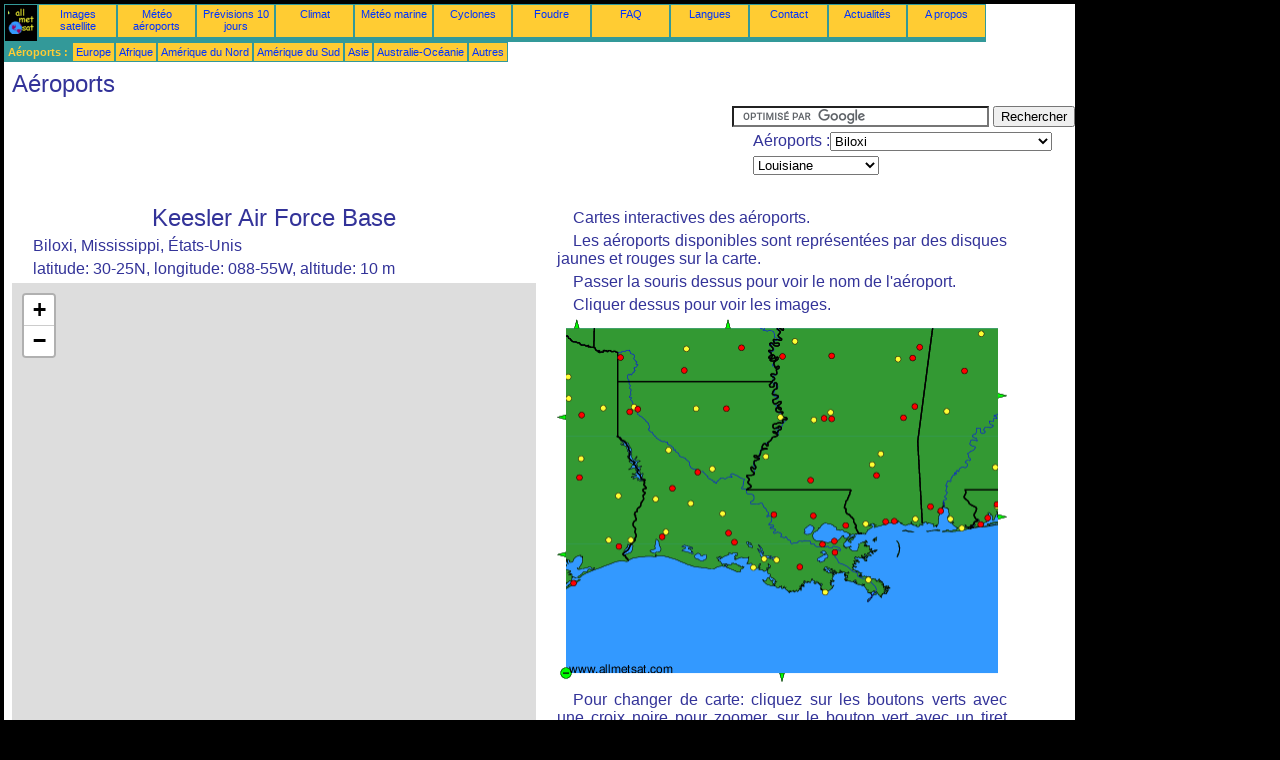

--- FILE ---
content_type: text/html; charset=UTF-8
request_url: https://fr.allmetsat.com/aeroports/louisiane.php?icao=KBIX
body_size: 5089
content:
<!doctype html>
<html lang="fr" dir="ltr"><head><META charset="UTF-8">
<title>aéroport : Biloxi Keesler Air Force Base Mississippi États-Unis</title><meta name="description" content="Cartes interactives des aéroports. : Biloxi Keesler Air Force Base Mississippi États-Unis"><meta name="author" content="allmetsat">
<meta name="viewport" content="width=device-width, initial-scale=1.0">
<link rel="stylesheet" href="https://www.allmetsat.com/data/stylem.css">
<link rel="stylesheet" href="https://unpkg.com/leaflet@1.3.1/dist/leaflet.css" integrity="sha512-Rksm5RenBEKSKFjgI3a41vrjkw4EVPlJ3+OiI65vTjIdo9brlAacEuKOiQ5OFh7cOI1bkDwLqdLw3Zg0cRJAAQ==" crossorigin=""/>
<script src="https://unpkg.com/leaflet@1.3.1/dist/leaflet.js" integrity="sha512-/Nsx9X4HebavoBvEBuyp3I7od5tA0UzAxs+j83KgC8PU0kgB4XiK4Lfe4y4cgBtaRJQEIFCW+oC506aPT2L1zw==" crossorigin=""></script>
<script async src="//pagead2.googlesyndication.com/pagead/js/adsbygoogle.js"></script>
<script>
     (adsbygoogle = window.adsbygoogle || []).push({
          google_ad_client: "ca-pub-1098622469731978",
          enable_page_level_ads: true
     });
</script>
<!-- Global site tag (gtag.js) - Google Analytics -->
<script async src="https://www.googletagmanager.com/gtag/js?id=UA-9503816-2"></script>
<script>
  window.dataLayer = window.dataLayer || [];
  function gtag(){dataLayer.push(arguments);}
  gtag('js', new Date());

  gtag('config', 'UA-9503816-2');
</script>
</head>
<body class="noir">
<div id="overDiv" style="position:absolute; visibility:hidden; z-index:1000;"></div>
<script src="https://www.allmetsat.com/data/overlib_mini.js"></script>
<div id="main"><div class="vert">
<div class="noir"><a href="https://fr.allmetsat.com/index.html" target="_top"><img src="https://www.allmetsat.com/img/logo_allmetsat_p2.gif" alt="Accueil" width="26" height="26"></a></div>
<div class="oranf"><a href="https://fr.allmetsat.com/images/goes_lit_ir.php">Images satellite</a></div>
<div class="oranf"><a href="https://fr.allmetsat.com/metar-taf/louisiane.php?icao=KBIX">Météo aéroports</a></div><div class="oranf"><a href="https://fr.allmetsat.com/prevision-meteo/louisiane.php?city=gulfport-us-ms">Prévisions 10 jours</a></div><div class="oranf"><a href="https://fr.allmetsat.com/climat/louisiane.php?code=72223">Climat</a></div><div class="oranf"><a href="https://fr.allmetsat.com/meteo-marine/golfe-du-mexique.php">Météo marine</a></div>
<div class="oranf"><a href="https://fr.allmetsat.com/images/cyclones-atlantique.php">Cyclones</a></div>
<div class="oranf"><a href="https://fr.allmetsat.com/images/foudre-usa.php">Foudre</a></div>
<div class="oranf"><a href="https://fr.allmetsat.com/faq.php">FAQ</a></div>
<div class="oranf"><a href="https://fr.allmetsat.com/langues.php">Langues</a></div>
<div class="oranf"><a href="https://fr.allmetsat.com/contact.php">Contact</a></div>
<div class="oranf"><a href="https://fr.allmetsat.com/news.php">Actualités</a></div>
<div class="oranf"><a href="https://fr.allmetsat.com/disclaimer.php">A propos</a></div>
</div>
<div class="vert">
 <div class="vertb">Aéroports :</div>
 <div class="orang"><a href="https://fr.allmetsat.com/aeroports/europe.php">Europe</a></div>
 <div class="orang"><a href="https://fr.allmetsat.com/aeroports/afrique.php">Afrique</a></div>
 <div class="orang"><a href="https://fr.allmetsat.com/aeroports/amerique-du-nord.php">Amérique du Nord</a></div>
 <div class="orang"><a href="https://fr.allmetsat.com/aeroports/amerique-du-sud.php">Amérique du Sud</a></div>
 <div class="orang"><a href="https://fr.allmetsat.com/aeroports/asie.php">Asie</a></div>
 <div class="orang"><a href="https://fr.allmetsat.com/aeroports/australie-oceanie.php">Australie-Océanie</a></div>
 <div class="orang"><a href="https://fr.allmetsat.com/aeroports/index.html">Autres</a></div>
</div>
<div class="c5b"><h1>Aéroports</h1></div>
<div class="pub">
<ins class="adsbygoogle adslot_728"
     style="display:block"
     data-ad-client="ca-pub-1098622469731978"
     data-ad-slot="8803600330"></ins>
<script async src="//pagead2.googlesyndication.com/pagead/js/adsbygoogle.js"></script>
<script>(adsbygoogle = window.adsbygoogle || []).push({});</script>
</div><div id="google">
<form action="https://fr.allmetsat.com/google.html" id="cse-search-box">
  <div>
    <input type="hidden" name="cx" value="partner-pub-1098622469731978:9336920675" />
    <input type="hidden" name="cof" value="FORID:10" />
    <input type="hidden" name="ie" value="UTF-8" />
    <input type="text" name="q" size="30" />
    <input type="submit" name="sa" value="Rechercher" />
  </div>
</form>
<script type="text/javascript" src="https://www.google.com/coop/cse/brand?form=cse-search-box&amp;lang=fr"></script>
<p>Aéroports :<select onchange="javascript:location.href = this.value;">
     <option value="louisiane.php?icao=KBIX">Biloxi</option>
     <option value="louisiane.php?icao=KAEX">Alexandria</option>
     <option value="louisiane.php?icao=KESF">Alexandria</option>
     <option value="louisiane.php?icao=K7R3">Amelia</option>
     <option value="louisiane.php?icao=KBTR">Bâton-Rouge</option>
     <option value="louisiane.php?icao=KHSA">Bay St. Louis</option>
     <option value="louisiane.php?icao=KBMT">Beaumont</option>
     <option value="louisiane.php?icao=KBPT">Beaumont / Port Arthur</option>
     <option value="louisiane.php?icao=KBIX">Biloxi</option>
     <option value="louisiane.php?icao=KBVE">Boothville-Venice</option>
     <option value="louisiane.php?icao=KBAD">Bossier City</option>
     <option value="louisiane.php?icao=KCDH">Camden</option>
     <option value="louisiane.php?icao=KRNV">Cleveland</option>
     <option value="louisiane.php?icao=KCBM">Columbus</option>
     <option value="louisiane.php?icao=KGTR">Columbus / West Point / Starkville</option>
     <option value="louisiane.php?icao=KDYA">Demopolis</option>
     <option value="louisiane.php?icao=KDRI">DeRidder</option>
     <option value="louisiane.php?icao=KELD">El Dorado</option>
     <option value="louisiane.php?icao=KGZH">Evergreen</option>
     <option value="louisiane.php?icao=KCQF">Fairhope</option>
     <option value="louisiane.php?icao=KPOE">Fort Polk</option>
     <option value="louisiane.php?icao=KGLS">Galveston</option>
     <option value="louisiane.php?icao=KJXI">Gilmer</option>
     <option value="louisiane.php?icao=KGLH">Greenville</option>
     <option value="louisiane.php?icao=KGWO">Greenwood</option>
     <option value="louisiane.php?icao=KGPT">Gulfport</option>
     <option value="louisiane.php?icao=KJKA">Gulf Shores</option>
     <option value="louisiane.php?icao=KHDC">Hammond</option>
     <option value="louisiane.php?icao=KHBG">Hattiesburg</option>
     <option value="louisiane.php?icao=KPIB">Hattiesburg / Laurel</option>
     <option value="louisiane.php?icao=KHUM">Houma</option>
     <option value="louisiane.php?icao=KJAN">Jackson-Evers</option>
     <option value="louisiane.php?icao=KHKS">Jackson-Hawkins</option>
     <option value="louisiane.php?icao=KJAS">Jasper</option>
     <option value="louisiane.php?icao=KJFX">Jasper</option>
     <option value="louisiane.php?icao=KCWF">Lac Charles</option>
     <option value="louisiane.php?icao=KLCH">Lac Charles</option>
     <option value="louisiane.php?icao=KLFT">Lafayette</option>
     <option value="louisiane.php?icao=KARA">La Nouvelle-Ibérie</option>
     <option value="louisiane.php?icao=KMSY">La Nouvelle-Orléans</option>
     <option value="louisiane.php?icao=KNEW">La Nouvelle-Orléans-Lakefront</option>
     <option value="louisiane.php?icao=KNBG">La Nouvelle-Orléans-Naval</option>
     <option value="louisiane.php?icao=KLUL">Laurel</option>
     <option value="louisiane.php?icao=KGGG">Longview</option>
     <option value="louisiane.php?icao=KLFK">Lufkin</option>
     <option value="louisiane.php?icao=KMBO">Madison</option>
     <option value="louisiane.php?icao=KASL">Marshall</option>
     <option value="louisiane.php?icao=KMCB">McComb</option>
     <option value="louisiane.php?icao=KMEI">Meridian</option>
     <option value="louisiane.php?icao=KNMM">Meridian</option>
     <option value="louisiane.php?icao=KNDZ">Milton</option>
     <option value="louisiane.php?icao=KNSE">Milton</option>
     <option value="louisiane.php?icao=KBFM">Mobile-downtown</option>
     <option value="louisiane.php?icao=KMOB">Mobile-regional</option>
     <option value="louisiane.php?icao=KMLU">Monroe</option>
     <option value="louisiane.php?icao=KLLQ">Monticello</option>
     <option value="louisiane.php?icao=KOSA">Mount Pleasant</option>
     <option value="louisiane.php?icao=KOCH">Nacogdoches</option>
     <option value="louisiane.php?icao=KHEZ">Natchez</option>
     <option value="louisiane.php?icao=KIER">Natchitoches</option>
     <option value="louisiane.php?icao=KACP">Oakdale</option>
     <option value="louisiane.php?icao=KOPL">Opelousas</option>
     <option value="louisiane.php?icao=KORG">Orange</option>
     <option value="louisiane.php?icao=KPQL">Pascagoula</option>
     <option value="louisiane.php?icao=KPTN">Patterson</option>
     <option value="louisiane.php?icao=KPNS">Pensacola</option>
     <option value="louisiane.php?icao=KNPA">Pensacola NAS</option>
     <option value="louisiane.php?icao=K9F2">Port Fourchon</option>
     <option value="louisiane.php?icao=KJVW">Raymond</option>
     <option value="louisiane.php?icao=KRSN">Ruston</option>
     <option value="louisiane.php?icao=KP92">Salt Point</option>
     <option value="louisiane.php?icao=KDTN">Shreveport-Downtown</option>
     <option value="louisiane.php?icao=KSHV">Shreveport-Regional</option>
     <option value="louisiane.php?icao=KASD">Slidell</option>
     <option value="louisiane.php?icao=KSTF">Starkville</option>
     <option value="louisiane.php?icao=KTVR">Tallulah / Vicksburg</option>
     <option value="louisiane.php?icao=KTXK">Texarkana</option>
     <option value="louisiane.php?icao=KTCL">Tuscaloosa</option>
</select></p>
<p><select onchange="javascript:location.href = this.value;">
     <option value="louisiane.php">Louisiane</option>
     <option value="mississippi-alabama.php">Alabama</option>
     <option value="amerique-du-nord.php">Amérique du Nord</option>
     <option value="arkansas.php">Arkansas</option>
     <option value="floride.php">Floride</option>
     <option value="mexique-est.php">Mexique, est</option>
     <option value="mississippi-alabama.php">Mississippi</option>
     <option value="oklahoma.php">Oklahoma</option>
     <option value="texas-est.php">Texas, est</option>
     <option value="texas-sud.php">Texas, sud</option>
</select></p></div>
<div class="c4b">
<h1>Keesler Air Force Base</h1><p>Biloxi, Mississippi, États-Unis</p><p>latitude: 30-25N, longitude: 088-55W, altitude: 10 m</p><noscript><h1 class="red">Veuillez activer JavaScript pour que cette page s'affiche correctement.</h1></noscript><div id="mapid" style="width: 524px; height: 504px;"></div><script>var mymap = L.map("mapid").setView([30.4167,-88.9167], 13); L.tileLayer("http://{s}.tile.osm.org/{z}/{x}/{y}.png", {attribution: "© OpenStreetMap contributors", maxZoom: 19}).addTo(mymap);</script>
</div><div class="c3">
<p>Cartes interactives des aéroports.</p><p>Les aéroports disponibles sont représentées par des disques jaunes et rouges sur la carte.</p><p>Passer la souris dessus pour voir le nom de l'aéroport.</p><p>Cliquer dessus pour voir les images.</p><map NAME="zone">
<area SHAPE=CIRCLE href="louisiane.php?icao=K7R3" coords="219,241,4" onmouseover="return overlib('Amelia');" onmouseout="nd();">
<area SHAPE=CIRCLE href="louisiane.php?icao=K9F2" coords="268,273,4" onmouseover="return overlib('Port Fourchon');" onmouseout="nd();">
<area SHAPE=CIRCLE href="louisiane.php?icao=KACP" coords="134,184,4" onmouseover="return overlib('Oakdale');" onmouseout="nd();">
<area SHAPE=CIRCLE href="louisiane.php?icao=KAEX" coords="141,153,4" onmouseover="return overlib('Alexandria');" onmouseout="nd();">
<area SHAPE=CIRCLE href="louisiane.php?icao=KARA" coords="177,223,4" onmouseover="return overlib('La Nouvelle-Ibérie');" onmouseout="nd();">
<area SHAPE=CIRCLE href="louisiane.php?icao=KASD" coords="288,206,4" onmouseover="return overlib('Slidell');" onmouseout="nd();">
<area SHAPE=CIRCLE href="louisiane.php?icao=KASL" coords="46,89,4" onmouseover="return overlib('Marshall');" onmouseout="nd();">
<area SHAPE=CIRCLE href="louisiane.php?icao=KBAD" coords="81,90,4" onmouseover="return overlib('Bossier City');" onmouseout="nd();">
<area SHAPE=CIRCLE href="louisiane.php?icao=KBFM" coords="383,192,4" onmouseover="return overlib('Mobile-downtown');" onmouseout="nd();">
<area SHAPE=CIRCLE href="louisiane.php?icao=KBIX" coords="337,202,4" onmouseover="return overlib('Biloxi');" onmouseout="nd();">
<area SHAPE=CIRCLE href="louisiane.php?icao=KBMT" coords="52,221,4" onmouseover="return overlib('Beaumont');" onmouseout="nd();">
<area SHAPE=CIRCLE href="louisiane.php?icao=KBPT" coords="62,227,4" onmouseover="return overlib('Beaumont / Port Arthur');" onmouseout="nd();">
<area SHAPE=CIRCLE href="louisiane.php?icao=KBTR" coords="217,196,4" onmouseover="return overlib('Bâton-Rouge');" onmouseout="nd();">
<area SHAPE=CIRCLE href="louisiane.php?icao=KBVE" coords="311,261,4" onmouseover="return overlib('Boothville-Venice');" onmouseout="nd();">
<area SHAPE=CIRCLE href="louisiane.php?icao=KCBM" coords="362,28,4" onmouseover="return overlib('Columbus');" onmouseout="nd();">
<area SHAPE=CIRCLE href="louisiane.php?icao=KCDH" coords="129,29,4" onmouseover="return overlib('Camden');" onmouseout="nd();">
<area SHAPE=CIRCLE href="louisiane.php?icao=KCQF" coords="393,200,4" onmouseover="return overlib('Fairhope');" onmouseout="nd();">
<area SHAPE=CIRCLE href="louisiane.php?icao=KCWF" coords="109,213,4" onmouseover="return overlib('Lac Charles');" onmouseout="nd();">
<area SHAPE=CIRCLE href="louisiane.php?icao=KDRI" coords="98,180,4" onmouseover="return overlib('DeRidder');" onmouseout="nd();">
<area SHAPE=CIRCLE href="louisiane.php?icao=KDTN" coords="77,88,4" onmouseover="return overlib('Shreveport-Downtown');" onmouseout="nd();">
<area SHAPE=CIRCLE href="louisiane.php?icao=KDYA" coords="389,92,4" onmouseover="return overlib('Demopolis');" onmouseout="nd();">
<area SHAPE=CIRCLE href="louisiane.php?icao=KELD" coords="127,51,4" onmouseover="return overlib('El Dorado');" onmouseout="nd();">
<area SHAPE=CIRCLE href="louisiane.php?icao=KESF" coords="155,150,4" onmouseover="return overlib('Alexandria');" onmouseout="nd();">
<area SHAPE=CIRCLE href="louisiane.php?icao=KGGG" coords="25,96,4" onmouseover="return overlib('Longview');" onmouseout="nd();">
<area SHAPE=CIRCLE href="louisiane.php?icao=KGLH" coords="225,37,4" onmouseover="return overlib('Greenville');" onmouseout="nd();">
<area SHAPE=CIRCLE href="louisiane.php?icao=KGLS" coords="17,264,4" onmouseover="return overlib('Galveston');" onmouseout="nd();">
<area SHAPE=CIRCLE href="louisiane.php?icao=KGPT" coords="328,203,4" onmouseover="return overlib('Gulfport');" onmouseout="nd();">
<area SHAPE=CIRCLE href="louisiane.php?icao=KGTR" coords="355,39,4" onmouseover="return overlib('Columbus / West Point / Starkville');" onmouseout="nd();">
<area SHAPE=CIRCLE href="louisiane.php?icao=KGWO" coords="274,36,4" onmouseover="return overlib('Greenwood');" onmouseout="nd();">
<area SHAPE=CIRCLE href="louisiane.php?icao=KGZH" coords="438,148,4" onmouseover="return overlib('Evergreen');" onmouseout="nd();">
<area SHAPE=CIRCLE href="louisiane.php?icao=KHBG" coords="319,156,4" onmouseover="return overlib('Hattiesburg');" onmouseout="nd();">
<area SHAPE=CIRCLE href="louisiane.php?icao=KHDC" coords="256,197,4" onmouseover="return overlib('Hammond');" onmouseout="nd();">
<area SHAPE=CIRCLE href="louisiane.php?icao=KHEZ" coords="208,137,4" onmouseover="return overlib('Natchez');" onmouseout="nd();">
<area SHAPE=CIRCLE href="louisiane.php?icao=KHKS" coords="267,99,4" onmouseover="return overlib('Jackson-Hawkins');" onmouseout="nd();">
<area SHAPE=CIRCLE href="louisiane.php?icao=KHSA" coords="308,205,4" onmouseover="return overlib('Bay St. Louis');" onmouseout="nd();">
<area SHAPE=CIRCLE href="louisiane.php?icao=KHUM" coords="242,248,4" onmouseover="return overlib('Houma');" onmouseout="nd();">
<area SHAPE=CIRCLE href="louisiane.php?icao=KIER" coords="111,131,4" onmouseover="return overlib('Natchitoches');" onmouseout="nd();">
<area SHAPE=CIRCLE href="louisiane.php?icao=KJAN" coords="274,100,4" onmouseover="return overlib('Jackson-Evers');" onmouseout="nd();">
<area SHAPE=CIRCLE href="louisiane.php?icao=KJAS" coords="61,177,4" onmouseover="return overlib('Jasper');" onmouseout="nd();">
<area SHAPE=CIRCLE href="louisiane.php?icao=KJFX" coords="424,14,4" onmouseover="return overlib('Jasper');" onmouseout="nd();">
<area SHAPE=CIRCLE href="louisiane.php?icao=KJKA" coords="404,209,4" onmouseover="return overlib('Gulf Shores');" onmouseout="nd();">
<area SHAPE=CIRCLE href="louisiane.php?icao=KJVW" coords="256,101,4" onmouseover="return overlib('Raymond');" onmouseout="nd();">
<area SHAPE=CIRCLE href="louisiane.php?icao=KJXI" coords="12,79,4" onmouseover="return overlib('Gilmer');" onmouseout="nd();">
<area SHAPE=CIRCLE href="louisiane.php?icao=KLCH" coords="105,218,4" onmouseover="return overlib('Lac Charles');" onmouseout="nd();">
<area SHAPE=CIRCLE href="louisiane.php?icao=KLFK" coords="22,158,4" onmouseover="return overlib('Lufkin');" onmouseout="nd();">
<area SHAPE=CIRCLE href="louisiane.php?icao=KLFT" coords="171,214,4" onmouseover="return overlib('Lafayette');" onmouseout="nd();">
<area SHAPE=CIRCLE href="louisiane.php?icao=KLLQ" coords="184,28,4" onmouseover="return overlib('Monticello');" onmouseout="nd();">
<area SHAPE=CIRCLE href="louisiane.php?icao=KLUL" coords="323,135,4" onmouseover="return overlib('Laurel');" onmouseout="nd();">
<area SHAPE=CIRCLE href="louisiane.php?icao=KMBO" coords="273,93,4" onmouseover="return overlib('Madison');" onmouseout="nd();">
<area SHAPE=CIRCLE href="louisiane.php?icao=KMCB" coords="253,161,4" onmouseover="return overlib('McComb');" onmouseout="nd();">
<area SHAPE=CIRCLE href="louisiane.php?icao=KMEI" coords="346,98,4" onmouseover="return overlib('Meridian');" onmouseout="nd();">
<area SHAPE=CIRCLE href="louisiane.php?icao=KMLU" coords="169,89,4" onmouseover="return overlib('Monroe');" onmouseout="nd();">
<area SHAPE=CIRCLE href="louisiane.php?icao=KMOB" coords="373,187,4" onmouseover="return overlib('Mobile-regional');" onmouseout="nd();">
<area SHAPE=CIRCLE href="louisiane.php?icao=KMSY" coords="265,225,4" onmouseover="return overlib('La Nouvelle-Orléans');" onmouseout="nd();">
<area SHAPE=CIRCLE href="louisiane.php?icao=KNBG" coords="277,233,4" onmouseover="return overlib('La Nouvelle-Orléans-Naval');" onmouseout="nd();">
<area SHAPE=CIRCLE href="louisiane.php?icao=KNDZ" coords="439,187,4" onmouseover="return overlib('Milton');" onmouseout="nd();">
<area SHAPE=CIRCLE href="louisiane.php?icao=KNEW" coords="277,222,4" onmouseover="return overlib('La Nouvelle-Orléans-Lakefront');" onmouseout="nd();">
<area SHAPE=CIRCLE href="louisiane.php?icao=KNMM" coords="357,87,4" onmouseover="return overlib('Meridian');" onmouseout="nd();">
<area SHAPE=CIRCLE href="louisiane.php?icao=KNPA" coords="423,205,4" onmouseover="return overlib('Pensacola NAS');" onmouseout="nd();">
<area SHAPE=CIRCLE href="louisiane.php?icao=KNSE" coords="439,185,4" onmouseover="return overlib('Milton');" onmouseout="nd();">
<area SHAPE=CIRCLE href="louisiane.php?icao=KOCH" coords="24,139,4" onmouseover="return overlib('Nacogdoches');" onmouseout="nd();">
<area SHAPE=CIRCLE href="louisiane.php?icao=KOPL" coords="165,194,4" onmouseover="return overlib('Opelousas');" onmouseout="nd();">
<area SHAPE=CIRCLE href="louisiane.php?icao=KORG" coords="74,221,4" onmouseover="return overlib('Orange');" onmouseout="nd();">
<area SHAPE=CIRCLE href="louisiane.php?icao=KOSA" coords="11,58,4" onmouseover="return overlib('Mount Pleasant');" onmouseout="nd();">
<area SHAPE=CIRCLE href="louisiane.php?icao=KP92" coords="196,248,4" onmouseover="return overlib('Salt Point');" onmouseout="nd();">
<area SHAPE=CIRCLE href="louisiane.php?icao=KPIB" coords="315,145,4" onmouseover="return overlib('Hattiesburg / Laurel');" onmouseout="nd();">
<area SHAPE=CIRCLE href="louisiane.php?icao=KPNS" coords="430,199,4" onmouseover="return overlib('Pensacola');" onmouseout="nd();">
<area SHAPE=CIRCLE href="louisiane.php?icao=KPOE" coords="115,169,4" onmouseover="return overlib('Fort Polk');" onmouseout="nd();">
<area SHAPE=CIRCLE href="louisiane.php?icao=KPQL" coords="358,200,4" onmouseover="return overlib('Pascagoula');" onmouseout="nd();">
<area SHAPE=CIRCLE href="louisiane.php?icao=KPTN" coords="207,240,4" onmouseover="return overlib('Patterson');" onmouseout="nd();">
<area SHAPE=CIRCLE href="louisiane.php?icao=KRNV" coords="238,22,4" onmouseover="return overlib('Cleveland');" onmouseout="nd();">
<area SHAPE=CIRCLE href="louisiane.php?icao=KRSN" coords="139,89,4" onmouseover="return overlib('Ruston');" onmouseout="nd();">
<area SHAPE=CIRCLE href="louisiane.php?icao=KSHV" coords="73,93,4" onmouseover="return overlib('Shreveport-Regional');" onmouseout="nd();">
<area SHAPE=CIRCLE href="louisiane.php?icao=KSTF" coords="341,40,4" onmouseover="return overlib('Starkville');" onmouseout="nd();">
<area SHAPE=CIRCLE href="louisiane.php?icao=KTCL" coords="407,52,4" onmouseover="return overlib('Tuscaloosa');" onmouseout="nd();">
<area SHAPE=CIRCLE href="louisiane.php?icao=KTVR" coords="223,98,4" onmouseover="return overlib('Tallulah / Vicksburg');" onmouseout="nd();">
<area SHAPE=CIRCLE href="louisiane.php?icao=KTXK" coords="63,38,4" onmouseover="return overlib('Texarkana');" onmouseout="nd();">
<area SHAPE=POLY href="oklahoma.php" coords="16,9,24,9,20,1" onmouseover="return overlib('Oklahoma');" onmouseout="nd();">
<area SHAPE=POLY href="texas-sud.php" coords="9,239,9,231,1,235" onmouseover="return overlib('Texas, sud');" onmouseout="nd();">
<area SHAPE=POLY href="texas-est.php" coords="9,102,9,94,1,98" onmouseover="return overlib('Texas, est');" onmouseout="nd();">
<area SHAPE=POLY href="arkansas.php" coords="167,9,175,9,171,1" onmouseover="return overlib('Arkansas');" onmouseout="nd();">
<area SHAPE=POLY href="mississippi-alabama.php" coords="440,72,440,80,448,76" onmouseover="return overlib('Mississippi, Alabama');" onmouseout="nd();">
<area SHAPE=POLY href="floride.php" coords="440,194,440,202,448,198" onmouseover="return overlib('Floride');" onmouseout="nd();">
<area SHAPE=POLY href="mexique-est.php" coords="221,354,229,354,225,362" onmouseover="return overlib('Mexique, est');" onmouseout="nd();">
<area SHAPE=CIRCLE href="amerique-du-nord.php" coords="9,354,5" onmouseover="return overlib('Amérique du Nord');" onmouseout="nd();">
</map><img src="https://www.allmetsat.com/img/metar-taf/c539.gif" width="450" height="363" USEMAP="#zone">
<p>Pour changer de carte: cliquez sur les boutons verts avec une croix noire pour zoomer, sur le bouton vert avec un tiret pour effectuer un zoom arrière, ou sur les flèches vertes pour les cartes adjacentes.</p></div><br>
<div id="footer"><p>Les informations qui figurent sur ce site font l'objet d'une <a href="https://fr.allmetsat.com/disclaimer.php">clause de non-responsabilité</a></p></div>
<div class="pub">
<ins class="adsbygoogle adslot_728"
     style="display:block"
     data-ad-client="ca-pub-1098622469731978"
     data-ad-slot="8803600330"></ins>
<script async src="//pagead2.googlesyndication.com/pagead/js/adsbygoogle.js"></script>
<script>(adsbygoogle = window.adsbygoogle || []).push({});</script>
</div>
<div class="vert">
 <div class="vertb">Aéroports :</div>
 <div class="orang"><a href="https://fr.allmetsat.com/aeroports/europe.php">Europe</a></div>
 <div class="orang"><a href="https://fr.allmetsat.com/aeroports/afrique.php">Afrique</a></div>
 <div class="orang"><a href="https://fr.allmetsat.com/aeroports/amerique-du-nord.php">Amérique du Nord</a></div>
 <div class="orang"><a href="https://fr.allmetsat.com/aeroports/amerique-du-sud.php">Amérique du Sud</a></div>
 <div class="orang"><a href="https://fr.allmetsat.com/aeroports/asie.php">Asie</a></div>
 <div class="orang"><a href="https://fr.allmetsat.com/aeroports/australie-oceanie.php">Australie-Océanie</a></div>
 <div class="orang"><a href="https://fr.allmetsat.com/aeroports/index.html">Autres</a></div>
</div>
<div class="vert">
<div class="orang"><a href="https://fr.allmetsat.com/images/goes_lit_ir.php">Images satellite</a></div>
<div class="orang"><a href="https://fr.allmetsat.com/metar-taf/louisiane.php?icao=KBIX">Météo aéroports</a></div><div class="orang"><a href="https://fr.allmetsat.com/prevision-meteo/louisiane.php?city=gulfport-us-ms">Prévisions 10 jours</a></div><div class="orang"><a href="https://fr.allmetsat.com/climat/louisiane.php?code=72223">Climat</a></div><div class="orang"><a href="https://fr.allmetsat.com/meteo-marine/golfe-du-mexique.php">Météo marine</a></div>
<div class="orang"><a href="https://fr.allmetsat.com/images/cyclones-atlantique.php">Cyclones</a></div>
<div class="orang"><a href="https://fr.allmetsat.com/images/foudre-usa.php">Foudre</a></div>
<div class="orang"><a href="https://fr.allmetsat.com/faq.php">FAQ</a></div>
<div class="orang"><a href="https://fr.allmetsat.com/langues.php">Langues</a></div>
<div class="orang"><a href="https://fr.allmetsat.com/contact.php">Contact</a></div>
<div class="orang"><a href="https://fr.allmetsat.com/news.php">Actualités</a></div>
<div class="orang"><a href="https://fr.allmetsat.com/disclaimer.php">A propos</a></div>
</div>
<div class="c5b">
 <!-- AddThis Button BEGIN -->
 <div class="addthis_toolbox addthis_default_style ">
  <a class="addthis_button_preferred_1"></a>
  <a class="addthis_button_preferred_2"></a>
  <a class="addthis_button_preferred_3"></a>
  <a class="addthis_button_preferred_4"></a>
  <a class="addthis_button_compact"></a>
 </div>
 <script type="text/javascript" src="https://s7.addthis.com/js/250/addthis_widget.js#pubid=xa-4f37ede978ec5e25"></script>
 <!-- AddThis Button END -->
</div>
<script> 
var $buoop = {c:2}; 
function $buo_f(){ 
 var e = document.createElement("script"); 
 e.src = "//browser-update.org/update.min.js"; 
 document.body.appendChild(e);
};
try {document.addEventListener("DOMContentLoaded", $buo_f,false)}
catch(e){window.attachEvent("onload", $buo_f)}
</script> 
</div></body></html>


--- FILE ---
content_type: text/html; charset=utf-8
request_url: https://www.google.com/recaptcha/api2/aframe
body_size: 49
content:
<!DOCTYPE HTML><html><head><meta http-equiv="content-type" content="text/html; charset=UTF-8"></head><body><script nonce="cL9b7-vznNiTqpV-RfQnPw">/** Anti-fraud and anti-abuse applications only. See google.com/recaptcha */ try{var clients={'sodar':'https://pagead2.googlesyndication.com/pagead/sodar?'};window.addEventListener("message",function(a){try{if(a.source===window.parent){var b=JSON.parse(a.data);var c=clients[b['id']];if(c){var d=document.createElement('img');d.src=c+b['params']+'&rc='+(localStorage.getItem("rc::a")?sessionStorage.getItem("rc::b"):"");window.document.body.appendChild(d);sessionStorage.setItem("rc::e",parseInt(sessionStorage.getItem("rc::e")||0)+1);localStorage.setItem("rc::h",'1768884045074');}}}catch(b){}});window.parent.postMessage("_grecaptcha_ready", "*");}catch(b){}</script></body></html>